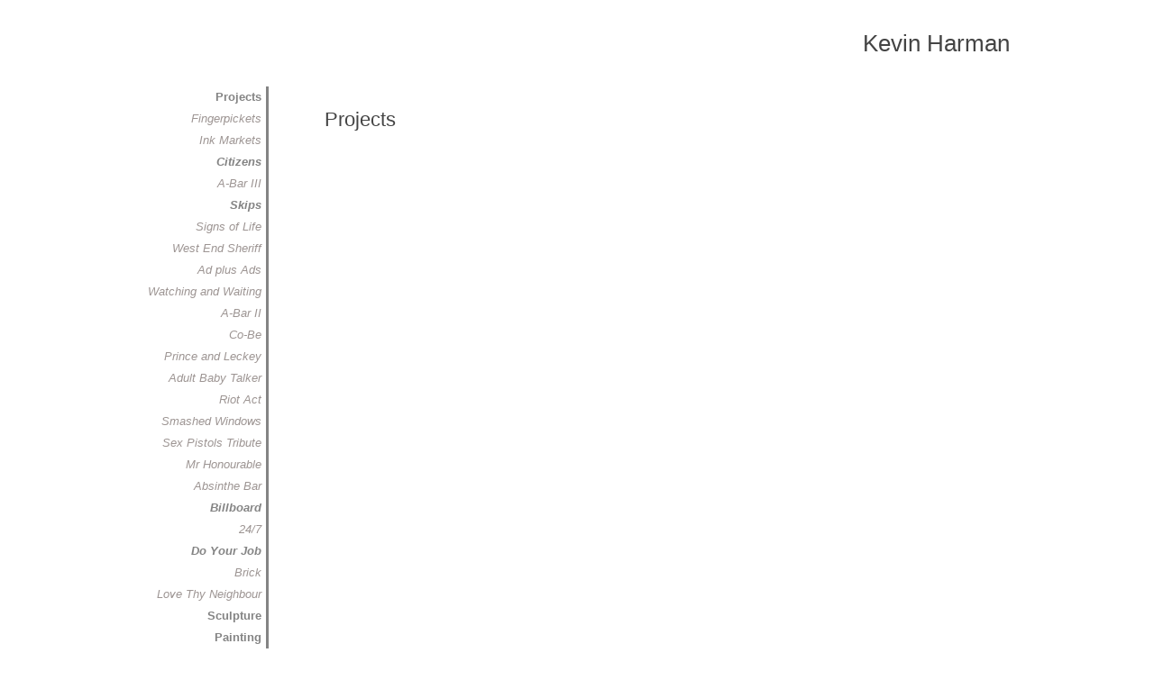

--- FILE ---
content_type: text/html; charset=UTF-8
request_url: https://www.kevinharman.co.uk/projects/
body_size: 9929
content:
<!DOCTYPE html>
<!--[if IE 7]>
<html class="ie ie7" lang="en-US">
<![endif]-->
<!--[if IE 8]>
<html class="ie ie8" lang="en-US">
<![endif]-->
<!--[if !(IE 7) & !(IE 8)]><!-->
<html lang="en-US">
<!--<![endif]-->
<head>
<meta charset="UTF-8" />
<meta name="viewport" content="width=device-width" />
<title>Projects | Kevin Harman</title>
<link rel="profile" href="http://gmpg.org/xfn/11" />
<link rel="pingback" href="https://www.kevinharman.co.uk/xmlrpc.php">
<!--[if lt IE 9]>
<script src="https://www.kevinharman.co.uk/wp-content/themes/twentytwelve/js/html5.js?ver=3.7.0" type="text/javascript"></script>
<![endif]-->
<meta name='robots' content='max-image-preview:large' />
<link rel='dns-prefetch' href='//www.kevinharman.co.uk' />
<link rel='dns-prefetch' href='//ssl.p.jwpcdn.com' />
<link rel='dns-prefetch' href='//fonts.googleapis.com' />
<link rel='dns-prefetch' href='//s.w.org' />
<link href='https://fonts.gstatic.com' crossorigin rel='preconnect' />
<link rel="alternate" type="application/rss+xml" title="Kevin Harman &raquo; Feed" href="https://www.kevinharman.co.uk/feed/" />
<link rel="alternate" type="application/rss+xml" title="Kevin Harman &raquo; Comments Feed" href="https://www.kevinharman.co.uk/comments/feed/" />
		<script type="text/javascript">
			window._wpemojiSettings = {"baseUrl":"https:\/\/s.w.org\/images\/core\/emoji\/13.1.0\/72x72\/","ext":".png","svgUrl":"https:\/\/s.w.org\/images\/core\/emoji\/13.1.0\/svg\/","svgExt":".svg","source":{"concatemoji":"https:\/\/www.kevinharman.co.uk\/wp-includes\/js\/wp-emoji-release.min.js?ver=5.8.12"}};
			!function(e,a,t){var n,r,o,i=a.createElement("canvas"),p=i.getContext&&i.getContext("2d");function s(e,t){var a=String.fromCharCode;p.clearRect(0,0,i.width,i.height),p.fillText(a.apply(this,e),0,0);e=i.toDataURL();return p.clearRect(0,0,i.width,i.height),p.fillText(a.apply(this,t),0,0),e===i.toDataURL()}function c(e){var t=a.createElement("script");t.src=e,t.defer=t.type="text/javascript",a.getElementsByTagName("head")[0].appendChild(t)}for(o=Array("flag","emoji"),t.supports={everything:!0,everythingExceptFlag:!0},r=0;r<o.length;r++)t.supports[o[r]]=function(e){if(!p||!p.fillText)return!1;switch(p.textBaseline="top",p.font="600 32px Arial",e){case"flag":return s([127987,65039,8205,9895,65039],[127987,65039,8203,9895,65039])?!1:!s([55356,56826,55356,56819],[55356,56826,8203,55356,56819])&&!s([55356,57332,56128,56423,56128,56418,56128,56421,56128,56430,56128,56423,56128,56447],[55356,57332,8203,56128,56423,8203,56128,56418,8203,56128,56421,8203,56128,56430,8203,56128,56423,8203,56128,56447]);case"emoji":return!s([10084,65039,8205,55357,56613],[10084,65039,8203,55357,56613])}return!1}(o[r]),t.supports.everything=t.supports.everything&&t.supports[o[r]],"flag"!==o[r]&&(t.supports.everythingExceptFlag=t.supports.everythingExceptFlag&&t.supports[o[r]]);t.supports.everythingExceptFlag=t.supports.everythingExceptFlag&&!t.supports.flag,t.DOMReady=!1,t.readyCallback=function(){t.DOMReady=!0},t.supports.everything||(n=function(){t.readyCallback()},a.addEventListener?(a.addEventListener("DOMContentLoaded",n,!1),e.addEventListener("load",n,!1)):(e.attachEvent("onload",n),a.attachEvent("onreadystatechange",function(){"complete"===a.readyState&&t.readyCallback()})),(n=t.source||{}).concatemoji?c(n.concatemoji):n.wpemoji&&n.twemoji&&(c(n.twemoji),c(n.wpemoji)))}(window,document,window._wpemojiSettings);
		</script>
		<style type="text/css">
img.wp-smiley,
img.emoji {
	display: inline !important;
	border: none !important;
	box-shadow: none !important;
	height: 1em !important;
	width: 1em !important;
	margin: 0 .07em !important;
	vertical-align: -0.1em !important;
	background: none !important;
	padding: 0 !important;
}
</style>
	<link rel='stylesheet' id='flick-css'  href='https://www.kevinharman.co.uk/wp-content/plugins/mailchimp//css/flick/flick.css?ver=5.8.12' type='text/css' media='all' />
<link rel='stylesheet' id='mailchimpSF_main_css-css'  href='https://www.kevinharman.co.uk/?mcsf_action=main_css&#038;ver=5.8.12' type='text/css' media='all' />
<!--[if IE]>
<link rel='stylesheet' id='mailchimpSF_ie_css-css'  href='https://www.kevinharman.co.uk/wp-content/plugins/mailchimp/css/ie.css?ver=5.8.12' type='text/css' media='all' />
<![endif]-->
<link rel='stylesheet' id='wp-block-library-css'  href='https://www.kevinharman.co.uk/wp-includes/css/dist/block-library/style.min.css?ver=5.8.12' type='text/css' media='all' />
<style id='wp-block-library-theme-inline-css' type='text/css'>
#start-resizable-editor-section{display:none}.wp-block-audio figcaption{color:#555;font-size:13px;text-align:center}.is-dark-theme .wp-block-audio figcaption{color:hsla(0,0%,100%,.65)}.wp-block-code{font-family:Menlo,Consolas,monaco,monospace;color:#1e1e1e;padding:.8em 1em;border:1px solid #ddd;border-radius:4px}.wp-block-embed figcaption{color:#555;font-size:13px;text-align:center}.is-dark-theme .wp-block-embed figcaption{color:hsla(0,0%,100%,.65)}.blocks-gallery-caption{color:#555;font-size:13px;text-align:center}.is-dark-theme .blocks-gallery-caption{color:hsla(0,0%,100%,.65)}.wp-block-image figcaption{color:#555;font-size:13px;text-align:center}.is-dark-theme .wp-block-image figcaption{color:hsla(0,0%,100%,.65)}.wp-block-pullquote{border-top:4px solid;border-bottom:4px solid;margin-bottom:1.75em;color:currentColor}.wp-block-pullquote__citation,.wp-block-pullquote cite,.wp-block-pullquote footer{color:currentColor;text-transform:uppercase;font-size:.8125em;font-style:normal}.wp-block-quote{border-left:.25em solid;margin:0 0 1.75em;padding-left:1em}.wp-block-quote cite,.wp-block-quote footer{color:currentColor;font-size:.8125em;position:relative;font-style:normal}.wp-block-quote.has-text-align-right{border-left:none;border-right:.25em solid;padding-left:0;padding-right:1em}.wp-block-quote.has-text-align-center{border:none;padding-left:0}.wp-block-quote.is-large,.wp-block-quote.is-style-large{border:none}.wp-block-search .wp-block-search__label{font-weight:700}.wp-block-group.has-background{padding:1.25em 2.375em;margin-top:0;margin-bottom:0}.wp-block-separator{border:none;border-bottom:2px solid;margin-left:auto;margin-right:auto;opacity:.4}.wp-block-separator:not(.is-style-wide):not(.is-style-dots){width:100px}.wp-block-separator.has-background:not(.is-style-dots){border-bottom:none;height:1px}.wp-block-separator.has-background:not(.is-style-wide):not(.is-style-dots){height:2px}.wp-block-table thead{border-bottom:3px solid}.wp-block-table tfoot{border-top:3px solid}.wp-block-table td,.wp-block-table th{padding:.5em;border:1px solid;word-break:normal}.wp-block-table figcaption{color:#555;font-size:13px;text-align:center}.is-dark-theme .wp-block-table figcaption{color:hsla(0,0%,100%,.65)}.wp-block-video figcaption{color:#555;font-size:13px;text-align:center}.is-dark-theme .wp-block-video figcaption{color:hsla(0,0%,100%,.65)}.wp-block-template-part.has-background{padding:1.25em 2.375em;margin-top:0;margin-bottom:0}#end-resizable-editor-section{display:none}
</style>
<link rel='stylesheet' id='cntctfrm_form_style-css'  href='https://www.kevinharman.co.uk/wp-content/plugins/contact-form-plugin/css/form_style.css?ver=4.2.4' type='text/css' media='all' />
<link rel='stylesheet' id='twentytwelve-fonts-css'  href='https://fonts.googleapis.com/css?family=Open+Sans%3A400italic%2C700italic%2C400%2C700&#038;subset=latin%2Clatin-ext&#038;display=fallback' type='text/css' media='all' />
<link rel='stylesheet' id='twentytwelve-style-css'  href='https://www.kevinharman.co.uk/wp-content/themes/childoftwentytwelve/style.css?ver=20190507' type='text/css' media='all' />
<link rel='stylesheet' id='twentytwelve-block-style-css'  href='https://www.kevinharman.co.uk/wp-content/themes/twentytwelve/css/blocks.css?ver=20190406' type='text/css' media='all' />
<!--[if lt IE 9]>
<link rel='stylesheet' id='twentytwelve-ie-css'  href='https://www.kevinharman.co.uk/wp-content/themes/twentytwelve/css/ie.css?ver=20150214' type='text/css' media='all' />
<![endif]-->
<script type='text/javascript' src='https://www.kevinharman.co.uk/wp-includes/js/jquery/jquery.min.js?ver=3.6.0' id='jquery-core-js'></script>
<script type='text/javascript' src='https://www.kevinharman.co.uk/wp-includes/js/jquery/jquery-migrate.min.js?ver=3.3.2' id='jquery-migrate-js'></script>
<script type='text/javascript' src='https://www.kevinharman.co.uk/wp-content/plugins/jquery-vertical-accordion-menu/js/jquery.hoverIntent.minified.js?ver=5.8.12' id='jqueryhoverintent-js'></script>
<script type='text/javascript' src='https://www.kevinharman.co.uk/wp-content/plugins/jquery-vertical-accordion-menu/js/jquery.cookie.js?ver=5.8.12' id='jquerycookie-js'></script>
<script type='text/javascript' src='https://www.kevinharman.co.uk/wp-content/plugins/jquery-vertical-accordion-menu/js/jquery.dcjqaccordion.2.9.js?ver=5.8.12' id='dcjqaccordion-js'></script>
<script type='text/javascript' src='https://www.kevinharman.co.uk/wp-content/plugins/mailchimp//js/scrollTo.js?ver=1.5.7' id='jquery_scrollto-js'></script>
<script type='text/javascript' src='https://www.kevinharman.co.uk/wp-includes/js/jquery/jquery.form.min.js?ver=4.3.0' id='jquery-form-js'></script>
<script type='text/javascript' id='mailchimpSF_main_js-js-extra'>
/* <![CDATA[ */
var mailchimpSF = {"ajax_url":"https:\/\/www.kevinharman.co.uk\/"};
/* ]]> */
</script>
<script type='text/javascript' src='https://www.kevinharman.co.uk/wp-content/plugins/mailchimp//js/mailchimp.js?ver=1.5.7' id='mailchimpSF_main_js-js'></script>
<script type='text/javascript' src='https://www.kevinharman.co.uk/wp-includes/js/jquery/ui/core.min.js?ver=1.12.1' id='jquery-ui-core-js'></script>
<script type='text/javascript' src='https://www.kevinharman.co.uk/wp-content/plugins/mailchimp//js/datepicker.js?ver=5.8.12' id='datepicker-js'></script>
<script type='text/javascript' src='https://ssl.p.jwpcdn.com/6/2/jwplayer.js?ver=5.8.12' id='jwplayer-js'></script>
<link rel="https://api.w.org/" href="https://www.kevinharman.co.uk/wp-json/" /><link rel="alternate" type="application/json" href="https://www.kevinharman.co.uk/wp-json/wp/v2/pages/579" /><link rel="EditURI" type="application/rsd+xml" title="RSD" href="https://www.kevinharman.co.uk/xmlrpc.php?rsd" />
<link rel="wlwmanifest" type="application/wlwmanifest+xml" href="https://www.kevinharman.co.uk/wp-includes/wlwmanifest.xml" /> 
<meta name="generator" content="WordPress 5.8.12" />
<link rel="canonical" href="https://www.kevinharman.co.uk/projects/" />
<link rel='shortlink' href='https://www.kevinharman.co.uk/?p=579' />
<link rel="alternate" type="application/json+oembed" href="https://www.kevinharman.co.uk/wp-json/oembed/1.0/embed?url=https%3A%2F%2Fwww.kevinharman.co.uk%2Fprojects%2F" />
<link rel="alternate" type="text/xml+oembed" href="https://www.kevinharman.co.uk/wp-json/oembed/1.0/embed?url=https%3A%2F%2Fwww.kevinharman.co.uk%2Fprojects%2F&#038;format=xml" />

            <script type="text/javascript">
            if (typeof(jwp6AddLoadEvent) == 'undefined') {
                function jwp6AddLoadEvent(func) {
                    var oldonload = window.onload;
                    if (typeof window.onload != 'function') {
                        window.onload = func;
                    } else {
                        window.onload = function() {
                            if (oldonload) {
                                oldonload();
                            }
                            func();
                        }
                    }
                }
            }
            </script>

            <script type="text/javascript">
        jQuery(function($) {
            $('.date-pick').each(function() {
                var format = $(this).data('format') || 'mm/dd/yyyy';
                format = format.replace(/yyyy/i, 'yy');
                $(this).datepicker({
                    autoFocusNextInput: true,
                    constrainInput: false,
                    changeMonth: true,
                    changeYear: true,
                    beforeShow: function(input, inst) { $('#ui-datepicker-div').addClass('show'); },
                    dateFormat: format.toLowerCase(),
                });
            });
            d = new Date();
            $('.birthdate-pick').each(function() {
                var format = $(this).data('format') || 'mm/dd';
                format = format.replace(/yyyy/i, 'yy');
                $(this).datepicker({
                    autoFocusNextInput: true,
                    constrainInput: false,
                    changeMonth: true,
                    changeYear: false,
                    minDate: new Date(d.getFullYear(), 1-1, 1),
                    maxDate: new Date(d.getFullYear(), 12-1, 31),
                    beforeShow: function(input, inst) { $('#ui-datepicker-div').removeClass('show'); },
                    dateFormat: format.toLowerCase(),
                });

            });

        });
    </script>

	<link rel="stylesheet" href="https://www.kevinharman.co.uk/wp-content/plugins/jquery-vertical-accordion-menu/skin.php?widget_id=2&amp;skin=clean" type="text/css" media="screen"  />	<style type="text/css" id="twentytwelve-header-css">
			.site-header h1 a,
		.site-header h2 {
			color: #444;
		}
		</style>
	<style type="text/css" id="custom-background-css">
body.custom-background { background-color: #ffffff; }
</style>
	</head>

<body class="page-template-default page page-id-579 page-parent custom-background wp-embed-responsive custom-background-white custom-font-enabled single-author">
<div id="page" class="hfeed site">
	<header id="masthead" class="site-header" role="banner">
		<hgroup>
			<h1 class="site-title"><a href="https://www.kevinharman.co.uk/" title="Kevin Harman" rel="home">Kevin Harman</a></h1>
			<h2 class="site-description"></h2>
		</hgroup>

		<nav id="site-navigation" class="main-navigation" role="navigation">
			<button class="menu-toggle">Menu</button>
			<a class="assistive-text" href="#content" title="Skip to content">Skip to content</a>
			<div class="menu-artwork-container"><ul id="menu-artwork" class="nav-menu"><li id="menu-item-581" class="menu-item menu-item-type-post_type menu-item-object-page current-menu-item page_item page-item-579 current_page_item menu-item-has-children menu-item-581"><a href="https://www.kevinharman.co.uk/projects/" aria-current="page">Projects</a>
<ul class="sub-menu">
	<li id="menu-item-2903" class="menu-item menu-item-type-post_type menu-item-object-page menu-item-2903"><a href="https://www.kevinharman.co.uk/fingerpickets/">Fingerpickets</a></li>
	<li id="menu-item-3067" class="menu-item menu-item-type-post_type menu-item-object-page menu-item-3067"><a href="https://www.kevinharman.co.uk/projects/ink-market/">Ink Markets</a></li>
	<li id="menu-item-2877" class="menu-item menu-item-type-post_type menu-item-object-page menu-item-has-children menu-item-2877"><a href="https://www.kevinharman.co.uk/projects/citizens/">Citizens</a>
	<ul class="sub-menu">
		<li id="menu-item-2882" class="menu-item menu-item-type-post_type menu-item-object-page menu-item-2882"><a href="https://www.kevinharman.co.uk/riot-act/">Riot Act –</a></li>
	</ul>
</li>
	<li id="menu-item-2541" class="menu-item menu-item-type-post_type menu-item-object-page menu-item-2541"><a href="https://www.kevinharman.co.uk/projects/a-bar-iii/">A-Bar III</a></li>
	<li id="menu-item-2406" class="menu-item menu-item-type-post_type menu-item-object-page menu-item-has-children menu-item-2406"><a href="https://www.kevinharman.co.uk/projects/skips/">Skips</a>
	<ul class="sub-menu">
		<li id="menu-item-2839" class="menu-item menu-item-type-post_type menu-item-object-page menu-item-2839"><a href="https://www.kevinharman.co.uk/projects/skip-17/">Skip 17 &#8211;</a></li>
		<li id="menu-item-1433" class="menu-item menu-item-type-post_type menu-item-object-page menu-item-1433"><a href="https://www.kevinharman.co.uk/projects/skip-16/">Skip 16 &#8211;</a></li>
		<li id="menu-item-1398" class="menu-item menu-item-type-post_type menu-item-object-page menu-item-1398"><a href="https://www.kevinharman.co.uk/projects/skip-15/">Skip 15 &#8211;</a></li>
		<li id="menu-item-2769" class="menu-item menu-item-type-post_type menu-item-object-page menu-item-2769"><a href="https://www.kevinharman.co.uk/projects/skip-14/">Skip 14 &#8211;</a></li>
		<li id="menu-item-678" class="menu-item menu-item-type-post_type menu-item-object-page menu-item-678"><a href="https://www.kevinharman.co.uk/projects/skip-13/">Skip 13 &#8211;</a></li>
		<li id="menu-item-192" class="menu-item menu-item-type-post_type menu-item-object-page menu-item-192"><a href="https://www.kevinharman.co.uk/projects/skip-12/">Skip 12 &#8211;</a></li>
		<li id="menu-item-376" class="menu-item menu-item-type-post_type menu-item-object-page menu-item-376"><a href="https://www.kevinharman.co.uk/projects/skip-11/">Skip 11 &#8211;</a></li>
		<li id="menu-item-375" class="menu-item menu-item-type-post_type menu-item-object-page menu-item-375"><a href="https://www.kevinharman.co.uk/projects/skip-10/">Skip 10 &#8211;</a></li>
		<li id="menu-item-382" class="menu-item menu-item-type-post_type menu-item-object-page menu-item-382"><a href="https://www.kevinharman.co.uk/projects/skip-9/">Skip 9 &#8211;</a></li>
		<li id="menu-item-381" class="menu-item menu-item-type-post_type menu-item-object-page menu-item-381"><a href="https://www.kevinharman.co.uk/projects/skip-8/">Skip 8 &#8211;</a></li>
		<li id="menu-item-380" class="menu-item menu-item-type-post_type menu-item-object-page menu-item-380"><a href="https://www.kevinharman.co.uk/projects/skip-7/">Skip 7 &#8211;</a></li>
		<li id="menu-item-379" class="menu-item menu-item-type-post_type menu-item-object-page menu-item-379"><a href="https://www.kevinharman.co.uk/projects/skip-5/">Skip 5 &#8211;</a></li>
		<li id="menu-item-378" class="menu-item menu-item-type-post_type menu-item-object-page menu-item-378"><a href="https://www.kevinharman.co.uk/projects/skip-3/">Skip 3 &#8211;</a></li>
		<li id="menu-item-377" class="menu-item menu-item-type-post_type menu-item-object-page menu-item-377"><a href="https://www.kevinharman.co.uk/projects/skip-2/">Skip 2 &#8211;</a></li>
	</ul>
</li>
	<li id="menu-item-1501" class="menu-item menu-item-type-post_type menu-item-object-page menu-item-1501"><a href="https://www.kevinharman.co.uk/projects/signs-of-life/">Signs of Life</a></li>
	<li id="menu-item-2755" class="menu-item menu-item-type-post_type menu-item-object-page menu-item-2755"><a href="https://www.kevinharman.co.uk/projects/west-end-sheriff-2/">West End Sheriff</a></li>
	<li id="menu-item-1982" class="menu-item menu-item-type-post_type menu-item-object-page menu-item-1982"><a href="https://www.kevinharman.co.uk/projects/west-end-sheriff/">Ad plus Ads</a></li>
	<li id="menu-item-1528" class="menu-item menu-item-type-post_type menu-item-object-page menu-item-1528"><a href="https://www.kevinharman.co.uk/projects/tent/">Watching and Waiting</a></li>
	<li id="menu-item-1547" class="menu-item menu-item-type-post_type menu-item-object-page menu-item-1547"><a href="https://www.kevinharman.co.uk/projects/a-bar-ii/">A-Bar II</a></li>
	<li id="menu-item-1517" class="menu-item menu-item-type-post_type menu-item-object-page menu-item-1517"><a href="https://www.kevinharman.co.uk/projects/confession-booth-co-be/">Co-Be</a></li>
	<li id="menu-item-1408" class="menu-item menu-item-type-post_type menu-item-object-page menu-item-1408"><a href="https://www.kevinharman.co.uk/projects/richard-prince-and-mark-leckey-in-conversation/">Prince and Leckey</a></li>
	<li id="menu-item-1573" class="menu-item menu-item-type-post_type menu-item-object-page menu-item-1573"><a href="https://www.kevinharman.co.uk/projects/adult-baby-talker/">Adult Baby Talker</a></li>
	<li id="menu-item-1560" class="menu-item menu-item-type-post_type menu-item-object-page menu-item-1560"><a href="https://www.kevinharman.co.uk/projects/riot-act/">Riot Act</a></li>
	<li id="menu-item-1915" class="menu-item menu-item-type-post_type menu-item-object-page menu-item-1915"><a href="https://www.kevinharman.co.uk/projects/smashed-windows/">Smashed Windows</a></li>
	<li id="menu-item-1662" class="menu-item menu-item-type-post_type menu-item-object-page menu-item-1662"><a href="https://www.kevinharman.co.uk/projects/sex-pistols-tribute-band/">Sex Pistols Tribute</a></li>
	<li id="menu-item-1502" class="menu-item menu-item-type-post_type menu-item-object-page menu-item-1502"><a href="https://www.kevinharman.co.uk/projects/mr-honourable/">Mr Honourable</a></li>
	<li id="menu-item-1038" class="menu-item menu-item-type-post_type menu-item-object-page menu-item-1038"><a href="https://www.kevinharman.co.uk/projects/absinthe-bar/">Absinthe Bar</a></li>
	<li id="menu-item-1216" class="menu-item menu-item-type-post_type menu-item-object-page menu-item-has-children menu-item-1216"><a href="https://www.kevinharman.co.uk/projects/billboard/">Billboard</a>
	<ul class="sub-menu">
		<li id="menu-item-2261" class="menu-item menu-item-type-post_type menu-item-object-page menu-item-2261"><a href="https://www.kevinharman.co.uk/sculpture-2/">Bucket &#8211;</a></li>
		<li id="menu-item-2241" class="menu-item menu-item-type-post_type menu-item-object-page menu-item-2241"><a href="https://www.kevinharman.co.uk/projects/billboard/sydney-harbour/">Sydney Harbour &#8211;</a></li>
		<li id="menu-item-2252" class="menu-item menu-item-type-post_type menu-item-object-page menu-item-2252"><a href="https://www.kevinharman.co.uk/pale-blue-dot/">Pale Blue Dot &#8211;</a></li>
		<li id="menu-item-2245" class="menu-item menu-item-type-post_type menu-item-object-page menu-item-2245"><a href="https://www.kevinharman.co.uk/projects/billboard/billboard-for-whec/">Billboard for WHEC &#8211;</a></li>
	</ul>
</li>
	<li id="menu-item-739" class="menu-item menu-item-type-post_type menu-item-object-page menu-item-739"><a href="https://www.kevinharman.co.uk/projects/247-2/">24/7</a></li>
	<li id="menu-item-2419" class="menu-item menu-item-type-post_type menu-item-object-page menu-item-has-children menu-item-2419"><a href="https://www.kevinharman.co.uk/projects/do-your-job/">Do Your Job</a>
	<ul class="sub-menu">
		<li id="menu-item-182" class="menu-item menu-item-type-post_type menu-item-object-page menu-item-182"><a href="https://www.kevinharman.co.uk/sculpture/worst-engraver/">Worst Engraver &#8211;</a></li>
		<li id="menu-item-667" class="menu-item menu-item-type-post_type menu-item-object-page menu-item-667"><a href="https://www.kevinharman.co.uk/print/letters-to-framers/">Letters to Framers &#8211;</a></li>
		<li id="menu-item-368" class="menu-item menu-item-type-post_type menu-item-object-page menu-item-368"><a href="https://www.kevinharman.co.uk/sculpture/frame-receipt/">Frame Receipt &#8211;</a></li>
	</ul>
</li>
	<li id="menu-item-940" class="menu-item menu-item-type-post_type menu-item-object-page menu-item-940"><a href="https://www.kevinharman.co.uk/projects/brick-2/">Brick</a></li>
	<li id="menu-item-79" class="menu-item menu-item-type-post_type menu-item-object-page menu-item-79"><a href="https://www.kevinharman.co.uk/projects/love-thy-neighbour/">Love Thy Neighbour</a></li>
</ul>
</li>
<li id="menu-item-80" class="menu-item menu-item-type-custom menu-item-object-custom menu-item-has-children menu-item-80"><a title="bold">Sculpture</a>
<ul class="sub-menu">
	<li id="menu-item-1594" class="menu-item menu-item-type-post_type menu-item-object-page menu-item-1594"><a href="https://www.kevinharman.co.uk/sculpture/hope-less/">Hope-Less</a></li>
	<li id="menu-item-1707" class="menu-item menu-item-type-post_type menu-item-object-page menu-item-1707"><a href="https://www.kevinharman.co.uk/projects/the-end-ii/">The End II</a></li>
	<li id="menu-item-1053" class="menu-item menu-item-type-post_type menu-item-object-page menu-item-1053"><a href="https://www.kevinharman.co.uk/sculpture/here-there/">here there</a></li>
	<li id="menu-item-608" class="menu-item menu-item-type-post_type menu-item-object-page menu-item-608"><a href="https://www.kevinharman.co.uk/sculpture/forever/">Forever</a></li>
	<li id="menu-item-571" class="menu-item menu-item-type-post_type menu-item-object-page menu-item-571"><a href="https://www.kevinharman.co.uk/sculpture/and/">+ and –</a></li>
	<li id="menu-item-690" class="menu-item menu-item-type-post_type menu-item-object-page menu-item-690"><a href="https://www.kevinharman.co.uk/sculpture/tumbleweed/">Tumbleweed</a></li>
	<li id="menu-item-949" class="menu-item menu-item-type-post_type menu-item-object-page menu-item-949"><a href="https://www.kevinharman.co.uk/sculpture/padlock/">Padlock</a></li>
	<li id="menu-item-200" class="menu-item menu-item-type-post_type menu-item-object-page menu-item-200"><a href="https://www.kevinharman.co.uk/sculpture/fake-rubber-bullet/">Fake Rubber Bullet</a></li>
	<li id="menu-item-78" class="menu-item menu-item-type-post_type menu-item-object-page menu-item-78"><a href="https://www.kevinharman.co.uk/sculpture/everywhere/">Everything</a></li>
	<li id="menu-item-165" class="menu-item menu-item-type-post_type menu-item-object-page menu-item-165"><a href="https://www.kevinharman.co.uk/sculpture/the-end/">The End</a></li>
	<li id="menu-item-369" class="menu-item menu-item-type-post_type menu-item-object-page menu-item-369"><a href="https://www.kevinharman.co.uk/sculpture/grass-hopper/">Grass Hopper</a></li>
	<li id="menu-item-370" class="menu-item menu-item-type-post_type menu-item-object-page menu-item-370"><a href="https://www.kevinharman.co.uk/sculpture/hotel-room/">Hotel Room</a></li>
	<li id="menu-item-367" class="menu-item menu-item-type-post_type menu-item-object-page menu-item-367"><a href="https://www.kevinharman.co.uk/sculpture/dont-think-about-it/">Don’t Think About It</a></li>
	<li id="menu-item-373" class="menu-item menu-item-type-post_type menu-item-object-page menu-item-373"><a href="https://www.kevinharman.co.uk/sculpture/sarcophagus/">Sarcophagus</a></li>
	<li id="menu-item-840" class="menu-item menu-item-type-post_type menu-item-object-page menu-item-840"><a href="https://www.kevinharman.co.uk/sculpture/you-were-never-here-2/">You Were Never Here</a></li>
	<li id="menu-item-859" class="menu-item menu-item-type-post_type menu-item-object-page menu-item-859"><a href="https://www.kevinharman.co.uk/sculpture/history/">History</a></li>
	<li id="menu-item-818" class="menu-item menu-item-type-post_type menu-item-object-page menu-item-818"><a href="https://www.kevinharman.co.uk/sculpture/the-thinker/">The Thinker</a></li>
	<li id="menu-item-374" class="menu-item menu-item-type-post_type menu-item-object-page menu-item-374"><a href="https://www.kevinharman.co.uk/sculpture/shit-bird/">Shit Bird</a></li>
	<li id="menu-item-365" class="menu-item menu-item-type-post_type menu-item-object-page menu-item-365"><a href="https://www.kevinharman.co.uk/sculpture/big-bang-two/">Big Bang Two</a></li>
	<li id="menu-item-372" class="menu-item menu-item-type-post_type menu-item-object-page menu-item-372"><a href="https://www.kevinharman.co.uk/sculpture/regurgitate-again/">Regurgitate Again</a></li>
	<li id="menu-item-383" class="menu-item menu-item-type-post_type menu-item-object-page menu-item-383"><a href="https://www.kevinharman.co.uk/sculpture/smoking-the-fish/">Smoking The Fish</a></li>
	<li id="menu-item-371" class="menu-item menu-item-type-post_type menu-item-object-page menu-item-371"><a href="https://www.kevinharman.co.uk/sculpture/knifes-in-bucket/">Knifes In Bucket</a></li>
</ul>
</li>
<li id="menu-item-81" class="menu-item menu-item-type-custom menu-item-object-custom menu-item-has-children menu-item-81"><a>Painting</a>
<ul class="sub-menu">
	<li id="menu-item-2418" class="menu-item menu-item-type-post_type menu-item-object-page menu-item-has-children menu-item-2418"><a href="https://www.kevinharman.co.uk/painting/glassworks/">Glassworks</a>
	<ul class="sub-menu">
		<li id="menu-item-2800" class="menu-item menu-item-type-post_type menu-item-object-page menu-item-2800"><a href="https://www.kevinharman.co.uk/painting/glassworks/glassworks-2020/">2020 &#8211;</a></li>
		<li id="menu-item-2566" class="menu-item menu-item-type-post_type menu-item-object-page menu-item-2566"><a href="https://www.kevinharman.co.uk/painting/glassworks/glassworks-2019/">2019 &#8211;</a></li>
		<li id="menu-item-1470" class="menu-item menu-item-type-post_type menu-item-object-page menu-item-1470"><a href="https://www.kevinharman.co.uk/painting/glassworks-2018/">2018 &#8211;</a></li>
		<li id="menu-item-1451" class="menu-item menu-item-type-post_type menu-item-object-page menu-item-1451"><a href="https://www.kevinharman.co.uk/painting/glassworks-2017/">2017 &#8211;</a></li>
		<li id="menu-item-1275" class="menu-item menu-item-type-post_type menu-item-object-page menu-item-1275"><a href="https://www.kevinharman.co.uk/painting/glassworks-2016/">2016 &#8211;</a></li>
		<li id="menu-item-1288" class="menu-item menu-item-type-post_type menu-item-object-page menu-item-1288"><a href="https://www.kevinharman.co.uk/painting/glassworks-2015/">2015 &#8211;</a></li>
		<li id="menu-item-2136" class="menu-item menu-item-type-post_type menu-item-object-page menu-item-2136"><a href="https://www.kevinharman.co.uk/painting/glassworks-2014/">2014 &#8211;</a></li>
	</ul>
</li>
	<li id="menu-item-597" class="menu-item menu-item-type-post_type menu-item-object-page menu-item-597"><a href="https://www.kevinharman.co.uk/painting/brushstrokes/">Brushstrokes</a></li>
	<li id="menu-item-1650" class="menu-item menu-item-type-post_type menu-item-object-page menu-item-1650"><a href="https://www.kevinharman.co.uk/painting/oor-wullie/">Oor Wullie</a></li>
	<li id="menu-item-588" class="menu-item menu-item-type-post_type menu-item-object-page menu-item-588"><a href="https://www.kevinharman.co.uk/painting/before-i-begin/">Before I Begin 2</a></li>
	<li id="menu-item-325" class="menu-item menu-item-type-post_type menu-item-object-page menu-item-325"><a href="https://www.kevinharman.co.uk/painting/chocking-on-potential/">Before I Begin 1</a></li>
	<li id="menu-item-2417" class="menu-item menu-item-type-post_type menu-item-object-page menu-item-has-children menu-item-2417"><a href="https://www.kevinharman.co.uk/painting/opticians/">Opticians</a>
	<ul class="sub-menu">
		<li id="menu-item-317" class="menu-item menu-item-type-post_type menu-item-object-page menu-item-317"><a href="https://www.kevinharman.co.uk/painting/optician-4/">Optician 4 &#8211;</a></li>
		<li id="menu-item-76" class="menu-item menu-item-type-post_type menu-item-object-page menu-item-76"><a href="https://www.kevinharman.co.uk/painting/optician-2/">Optician 2 &#8211;</a></li>
		<li id="menu-item-77" class="menu-item menu-item-type-post_type menu-item-object-page menu-item-77"><a href="https://www.kevinharman.co.uk/painting/optician-1/">Optician 1 &#8211;</a></li>
	</ul>
</li>
</ul>
</li>
<li id="menu-item-244" class="menu-item menu-item-type-post_type menu-item-object-page menu-item-has-children menu-item-244"><a href="https://www.kevinharman.co.uk/photography/">Photography</a>
<ul class="sub-menu">
	<li id="menu-item-1727" class="menu-item menu-item-type-post_type menu-item-object-page menu-item-1727"><a href="https://www.kevinharman.co.uk/photography/single-pixel-camera-mark-ii/">Single Pixel Camera (Mark II)</a></li>
	<li id="menu-item-869" class="menu-item menu-item-type-post_type menu-item-object-page menu-item-869"><a href="https://www.kevinharman.co.uk/photography/big-bang-two-limited-edition-print/">Big Bang Two</a></li>
	<li id="menu-item-1926" class="menu-item menu-item-type-post_type menu-item-object-page menu-item-1926"><a href="https://www.kevinharman.co.uk/photography/pigs-head-portrait/">Pigs head Portrait</a></li>
	<li id="menu-item-1696" class="menu-item menu-item-type-post_type menu-item-object-page menu-item-1696"><a href="https://www.kevinharman.co.uk/photography/fake-rubber-bullets/">Fake Rubber Bullets</a></li>
	<li id="menu-item-1131" class="menu-item menu-item-type-post_type menu-item-object-page menu-item-1131"><a href="https://www.kevinharman.co.uk/photography/single-pixel-portrait-studio/">Single Pixel Portrait Studio</a></li>
	<li id="menu-item-576" class="menu-item menu-item-type-post_type menu-item-object-page menu-item-576"><a href="https://www.kevinharman.co.uk/photography/1-pixel-portraits/">Single Pixel Portraits</a></li>
</ul>
</li>
<li id="menu-item-253" class="menu-item menu-item-type-post_type menu-item-object-page menu-item-has-children menu-item-253"><a href="https://www.kevinharman.co.uk/film/">Film</a>
<ul class="sub-menu">
	<li id="menu-item-3072" class="menu-item menu-item-type-post_type menu-item-object-page menu-item-has-children menu-item-3072"><a href="https://www.kevinharman.co.uk/ink-markets/">Ink Markets</a>
	<ul class="sub-menu">
		<li id="menu-item-3076" class="menu-item menu-item-type-post_type menu-item-object-page menu-item-3076"><a href="https://www.kevinharman.co.uk/ink-market-two/">Ink Market Two</a></li>
		<li id="menu-item-3073" class="menu-item menu-item-type-post_type menu-item-object-page menu-item-3073"><a href="https://www.kevinharman.co.uk/ink-market-three/">Ink Market Three</a></li>
		<li id="menu-item-3088" class="menu-item menu-item-type-post_type menu-item-object-page menu-item-3088"><a href="https://www.kevinharman.co.uk/ink-market-five/">Ink Market Five</a></li>
	</ul>
</li>
	<li id="menu-item-2024" class="menu-item menu-item-type-post_type menu-item-object-page menu-item-2024"><a href="https://www.kevinharman.co.uk/film/skip-16/">Skip 16</a></li>
	<li id="menu-item-3038" class="menu-item menu-item-type-post_type menu-item-object-page menu-item-3038"><a href="https://www.kevinharman.co.uk/film/leith-docks-show-2017/">Leith Docks Exhibition</a></li>
	<li id="menu-item-1677" class="menu-item menu-item-type-post_type menu-item-object-page menu-item-1677"><a href="https://www.kevinharman.co.uk/film/paint-drying/">Paint Drying</a></li>
	<li id="menu-item-1328" class="menu-item menu-item-type-post_type menu-item-object-page menu-item-1328"><a href="https://www.kevinharman.co.uk/film/skip-14/">Skip 14</a></li>
	<li id="menu-item-913" class="menu-item menu-item-type-post_type menu-item-object-page menu-item-913"><a href="https://www.kevinharman.co.uk/film/skip-11-2/">Skip 11</a></li>
	<li id="menu-item-1685" class="menu-item menu-item-type-post_type menu-item-object-page menu-item-1685"><a href="https://www.kevinharman.co.uk/film/slow-things-moving-in-slow-motion/">Slow things</a></li>
	<li id="menu-item-251" class="menu-item menu-item-type-post_type menu-item-object-page menu-item-251"><a href="https://www.kevinharman.co.uk/film/demolition/">Demolition</a></li>
</ul>
</li>
<li id="menu-item-2318" class="menu-item menu-item-type-post_type menu-item-object-page menu-item-has-children menu-item-2318"><a href="https://www.kevinharman.co.uk/collective/">Collectives</a>
<ul class="sub-menu">
	<li id="menu-item-2738" class="menu-item menu-item-type-post_type menu-item-object-page menu-item-2738"><a href="https://www.kevinharman.co.uk/collective/bad-idea/2733-2/">BAD IDEA</a></li>
	<li id="menu-item-1763" class="menu-item menu-item-type-post_type menu-item-object-page menu-item-has-children menu-item-1763"><a href="https://www.kevinharman.co.uk/collective/static-state/">Static State</a>
	<ul class="sub-menu">
		<li id="menu-item-1823" class="menu-item menu-item-type-post_type menu-item-object-page menu-item-1823"><a href="https://www.kevinharman.co.uk/collective/static-state/edinburgh/">Edinburgh</a></li>
	</ul>
</li>
</ul>
</li>
<li id="menu-item-2154" class="menu-item menu-item-type-post_type menu-item-object-page menu-item-has-children menu-item-2154"><a href="https://www.kevinharman.co.uk/ltd-ink-corporation/">Ltd Ink Corporation</a>
<ul class="sub-menu">
	<li id="menu-item-2153" class="menu-item menu-item-type-post_type menu-item-object-page menu-item-2153"><a href="https://www.kevinharman.co.uk/home/ltd-ink-corporation/website/">About</a></li>
</ul>
</li>
<li id="menu-item-299" class="menu-item menu-item-type-post_type menu-item-object-page menu-item-has-children menu-item-299"><a href="https://www.kevinharman.co.uk/curiosities/">Curiosities</a>
<ul class="sub-menu">
	<li id="menu-item-300" class="menu-item menu-item-type-post_type menu-item-object-page menu-item-300"><a href="https://www.kevinharman.co.uk/curiosities/drawings/">Drawings</a></li>
	<li id="menu-item-2626" class="menu-item menu-item-type-post_type menu-item-object-page menu-item-has-children menu-item-2626"><a href="https://www.kevinharman.co.uk/collage/">Collage</a>
	<ul class="sub-menu">
		<li id="menu-item-684" class="menu-item menu-item-type-post_type menu-item-object-page menu-item-684"><a href="https://www.kevinharman.co.uk/curiosities/to-be-frank/">To be Frank</a></li>
	</ul>
</li>
	<li id="menu-item-2637" class="menu-item menu-item-type-post_type menu-item-object-page menu-item-has-children menu-item-2637"><a href="https://www.kevinharman.co.uk/bits-and-pieces/">Bits &#038; Pieces</a>
	<ul class="sub-menu">
		<li id="menu-item-206" class="menu-item menu-item-type-post_type menu-item-object-page menu-item-206"><a href="https://www.kevinharman.co.uk/curiosities/limited-ink/">Limited Ink</a></li>
	</ul>
</li>
	<li id="menu-item-258" class="menu-item menu-item-type-post_type menu-item-object-page menu-item-has-children menu-item-258"><a href="https://www.kevinharman.co.uk/writing/">Writing</a>
	<ul class="sub-menu">
		<li id="menu-item-954" class="menu-item menu-item-type-post_type menu-item-object-page menu-item-954"><a href="https://www.kevinharman.co.uk/writing/bbc-radio-3-the-essay/">BBC Radio 3 ‘The Essay’</a></li>
		<li id="menu-item-260" class="menu-item menu-item-type-post_type menu-item-object-page menu-item-260"><a href="https://www.kevinharman.co.uk/writing/ouroboros/">Ouroboros</a></li>
	</ul>
</li>
</ul>
</li>
<li id="menu-item-305" class="menu-item menu-item-type-post_type menu-item-object-page menu-item-has-children menu-item-305"><a href="https://www.kevinharman.co.uk/about/">About</a>
<ul class="sub-menu">
	<li id="menu-item-307" class="menu-item menu-item-type-post_type menu-item-object-page menu-item-307"><a href="https://www.kevinharman.co.uk/about/statement/">Statement</a></li>
	<li id="menu-item-306" class="menu-item menu-item-type-post_type menu-item-object-page menu-item-306"><a href="https://www.kevinharman.co.uk/about/cv/">CV</a></li>
	<li id="menu-item-766" class="menu-item menu-item-type-post_type menu-item-object-page menu-item-766"><a href="https://www.kevinharman.co.uk/about/reviews/">Reviews</a></li>
	<li id="menu-item-2456" class="menu-item menu-item-type-custom menu-item-object-custom menu-item-2456"><a target="_blank" rel="noopener" href="https://www.instagram.com/kwharman/">Instagram</a></li>
</ul>
</li>
<li id="menu-item-385" class="menu-item menu-item-type-post_type menu-item-object-page menu-item-has-children menu-item-385"><a href="https://www.kevinharman.co.uk/contact/">Contact</a>
<ul class="sub-menu">
	<li id="menu-item-391" class="menu-item menu-item-type-post_type menu-item-object-page menu-item-391"><a href="https://www.kevinharman.co.uk/contact/form/">Contact Form</a></li>
	<li id="menu-item-390" class="menu-item menu-item-type-post_type menu-item-object-page menu-item-390"><a href="https://www.kevinharman.co.uk/contact/email/">Email Updates</a></li>
</ul>
</li>
</ul></div>		</nav><!-- #site-navigation -->

			</header><!-- #masthead -->

	<div id="main" class="wrapper">

	
			<div id="secondary" class="widget-area" role="complementary">
			<aside id="dc_jqaccordion_widget-2" class="widget "><h3 class="widget-title">Artwork</h3>		
		<div class="dcjq-accordion" id="dc_jqaccordion_widget-2-item">
		
			<ul id="menu-artwork-1" class="menu"><li class="menu-item menu-item-type-post_type menu-item-object-page current-menu-item page_item page-item-579 current_page_item menu-item-has-children menu-item-581"><a href="https://www.kevinharman.co.uk/projects/" aria-current="page">Projects</a>
<ul class="sub-menu">
	<li class="menu-item menu-item-type-post_type menu-item-object-page menu-item-2903"><a href="https://www.kevinharman.co.uk/fingerpickets/">Fingerpickets</a></li>
	<li class="menu-item menu-item-type-post_type menu-item-object-page menu-item-3067"><a href="https://www.kevinharman.co.uk/projects/ink-market/">Ink Markets</a></li>
	<li class="menu-item menu-item-type-post_type menu-item-object-page menu-item-has-children menu-item-2877"><a href="https://www.kevinharman.co.uk/projects/citizens/">Citizens</a>
	<ul class="sub-menu">
		<li class="menu-item menu-item-type-post_type menu-item-object-page menu-item-2882"><a href="https://www.kevinharman.co.uk/riot-act/">Riot Act –</a></li>
	</ul>
</li>
	<li class="menu-item menu-item-type-post_type menu-item-object-page menu-item-2541"><a href="https://www.kevinharman.co.uk/projects/a-bar-iii/">A-Bar III</a></li>
	<li class="menu-item menu-item-type-post_type menu-item-object-page menu-item-has-children menu-item-2406"><a href="https://www.kevinharman.co.uk/projects/skips/">Skips</a>
	<ul class="sub-menu">
		<li class="menu-item menu-item-type-post_type menu-item-object-page menu-item-2839"><a href="https://www.kevinharman.co.uk/projects/skip-17/">Skip 17 &#8211;</a></li>
		<li class="menu-item menu-item-type-post_type menu-item-object-page menu-item-1433"><a href="https://www.kevinharman.co.uk/projects/skip-16/">Skip 16 &#8211;</a></li>
		<li class="menu-item menu-item-type-post_type menu-item-object-page menu-item-1398"><a href="https://www.kevinharman.co.uk/projects/skip-15/">Skip 15 &#8211;</a></li>
		<li class="menu-item menu-item-type-post_type menu-item-object-page menu-item-2769"><a href="https://www.kevinharman.co.uk/projects/skip-14/">Skip 14 &#8211;</a></li>
		<li class="menu-item menu-item-type-post_type menu-item-object-page menu-item-678"><a href="https://www.kevinharman.co.uk/projects/skip-13/">Skip 13 &#8211;</a></li>
		<li class="menu-item menu-item-type-post_type menu-item-object-page menu-item-192"><a href="https://www.kevinharman.co.uk/projects/skip-12/">Skip 12 &#8211;</a></li>
		<li class="menu-item menu-item-type-post_type menu-item-object-page menu-item-376"><a href="https://www.kevinharman.co.uk/projects/skip-11/">Skip 11 &#8211;</a></li>
		<li class="menu-item menu-item-type-post_type menu-item-object-page menu-item-375"><a href="https://www.kevinharman.co.uk/projects/skip-10/">Skip 10 &#8211;</a></li>
		<li class="menu-item menu-item-type-post_type menu-item-object-page menu-item-382"><a href="https://www.kevinharman.co.uk/projects/skip-9/">Skip 9 &#8211;</a></li>
		<li class="menu-item menu-item-type-post_type menu-item-object-page menu-item-381"><a href="https://www.kevinharman.co.uk/projects/skip-8/">Skip 8 &#8211;</a></li>
		<li class="menu-item menu-item-type-post_type menu-item-object-page menu-item-380"><a href="https://www.kevinharman.co.uk/projects/skip-7/">Skip 7 &#8211;</a></li>
		<li class="menu-item menu-item-type-post_type menu-item-object-page menu-item-379"><a href="https://www.kevinharman.co.uk/projects/skip-5/">Skip 5 &#8211;</a></li>
		<li class="menu-item menu-item-type-post_type menu-item-object-page menu-item-378"><a href="https://www.kevinharman.co.uk/projects/skip-3/">Skip 3 &#8211;</a></li>
		<li class="menu-item menu-item-type-post_type menu-item-object-page menu-item-377"><a href="https://www.kevinharman.co.uk/projects/skip-2/">Skip 2 &#8211;</a></li>
	</ul>
</li>
	<li class="menu-item menu-item-type-post_type menu-item-object-page menu-item-1501"><a href="https://www.kevinharman.co.uk/projects/signs-of-life/">Signs of Life</a></li>
	<li class="menu-item menu-item-type-post_type menu-item-object-page menu-item-2755"><a href="https://www.kevinharman.co.uk/projects/west-end-sheriff-2/">West End Sheriff</a></li>
	<li class="menu-item menu-item-type-post_type menu-item-object-page menu-item-1982"><a href="https://www.kevinharman.co.uk/projects/west-end-sheriff/">Ad plus Ads</a></li>
	<li class="menu-item menu-item-type-post_type menu-item-object-page menu-item-1528"><a href="https://www.kevinharman.co.uk/projects/tent/">Watching and Waiting</a></li>
	<li class="menu-item menu-item-type-post_type menu-item-object-page menu-item-1547"><a href="https://www.kevinharman.co.uk/projects/a-bar-ii/">A-Bar II</a></li>
	<li class="menu-item menu-item-type-post_type menu-item-object-page menu-item-1517"><a href="https://www.kevinharman.co.uk/projects/confession-booth-co-be/">Co-Be</a></li>
	<li class="menu-item menu-item-type-post_type menu-item-object-page menu-item-1408"><a href="https://www.kevinharman.co.uk/projects/richard-prince-and-mark-leckey-in-conversation/">Prince and Leckey</a></li>
	<li class="menu-item menu-item-type-post_type menu-item-object-page menu-item-1573"><a href="https://www.kevinharman.co.uk/projects/adult-baby-talker/">Adult Baby Talker</a></li>
	<li class="menu-item menu-item-type-post_type menu-item-object-page menu-item-1560"><a href="https://www.kevinharman.co.uk/projects/riot-act/">Riot Act</a></li>
	<li class="menu-item menu-item-type-post_type menu-item-object-page menu-item-1915"><a href="https://www.kevinharman.co.uk/projects/smashed-windows/">Smashed Windows</a></li>
	<li class="menu-item menu-item-type-post_type menu-item-object-page menu-item-1662"><a href="https://www.kevinharman.co.uk/projects/sex-pistols-tribute-band/">Sex Pistols Tribute</a></li>
	<li class="menu-item menu-item-type-post_type menu-item-object-page menu-item-1502"><a href="https://www.kevinharman.co.uk/projects/mr-honourable/">Mr Honourable</a></li>
	<li class="menu-item menu-item-type-post_type menu-item-object-page menu-item-1038"><a href="https://www.kevinharman.co.uk/projects/absinthe-bar/">Absinthe Bar</a></li>
	<li class="menu-item menu-item-type-post_type menu-item-object-page menu-item-has-children menu-item-1216"><a href="https://www.kevinharman.co.uk/projects/billboard/">Billboard</a>
	<ul class="sub-menu">
		<li class="menu-item menu-item-type-post_type menu-item-object-page menu-item-2261"><a href="https://www.kevinharman.co.uk/sculpture-2/">Bucket &#8211;</a></li>
		<li class="menu-item menu-item-type-post_type menu-item-object-page menu-item-2241"><a href="https://www.kevinharman.co.uk/projects/billboard/sydney-harbour/">Sydney Harbour &#8211;</a></li>
		<li class="menu-item menu-item-type-post_type menu-item-object-page menu-item-2252"><a href="https://www.kevinharman.co.uk/pale-blue-dot/">Pale Blue Dot &#8211;</a></li>
		<li class="menu-item menu-item-type-post_type menu-item-object-page menu-item-2245"><a href="https://www.kevinharman.co.uk/projects/billboard/billboard-for-whec/">Billboard for WHEC &#8211;</a></li>
	</ul>
</li>
	<li class="menu-item menu-item-type-post_type menu-item-object-page menu-item-739"><a href="https://www.kevinharman.co.uk/projects/247-2/">24/7</a></li>
	<li class="menu-item menu-item-type-post_type menu-item-object-page menu-item-has-children menu-item-2419"><a href="https://www.kevinharman.co.uk/projects/do-your-job/">Do Your Job</a>
	<ul class="sub-menu">
		<li class="menu-item menu-item-type-post_type menu-item-object-page menu-item-182"><a href="https://www.kevinharman.co.uk/sculpture/worst-engraver/">Worst Engraver &#8211;</a></li>
		<li class="menu-item menu-item-type-post_type menu-item-object-page menu-item-667"><a href="https://www.kevinharman.co.uk/print/letters-to-framers/">Letters to Framers &#8211;</a></li>
		<li class="menu-item menu-item-type-post_type menu-item-object-page menu-item-368"><a href="https://www.kevinharman.co.uk/sculpture/frame-receipt/">Frame Receipt &#8211;</a></li>
	</ul>
</li>
	<li class="menu-item menu-item-type-post_type menu-item-object-page menu-item-940"><a href="https://www.kevinharman.co.uk/projects/brick-2/">Brick</a></li>
	<li class="menu-item menu-item-type-post_type menu-item-object-page menu-item-79"><a href="https://www.kevinharman.co.uk/projects/love-thy-neighbour/">Love Thy Neighbour</a></li>
</ul>
</li>
<li class="menu-item menu-item-type-custom menu-item-object-custom menu-item-has-children menu-item-80"><a title="bold">Sculpture</a>
<ul class="sub-menu">
	<li class="menu-item menu-item-type-post_type menu-item-object-page menu-item-1594"><a href="https://www.kevinharman.co.uk/sculpture/hope-less/">Hope-Less</a></li>
	<li class="menu-item menu-item-type-post_type menu-item-object-page menu-item-1707"><a href="https://www.kevinharman.co.uk/projects/the-end-ii/">The End II</a></li>
	<li class="menu-item menu-item-type-post_type menu-item-object-page menu-item-1053"><a href="https://www.kevinharman.co.uk/sculpture/here-there/">here there</a></li>
	<li class="menu-item menu-item-type-post_type menu-item-object-page menu-item-608"><a href="https://www.kevinharman.co.uk/sculpture/forever/">Forever</a></li>
	<li class="menu-item menu-item-type-post_type menu-item-object-page menu-item-571"><a href="https://www.kevinharman.co.uk/sculpture/and/">+ and –</a></li>
	<li class="menu-item menu-item-type-post_type menu-item-object-page menu-item-690"><a href="https://www.kevinharman.co.uk/sculpture/tumbleweed/">Tumbleweed</a></li>
	<li class="menu-item menu-item-type-post_type menu-item-object-page menu-item-949"><a href="https://www.kevinharman.co.uk/sculpture/padlock/">Padlock</a></li>
	<li class="menu-item menu-item-type-post_type menu-item-object-page menu-item-200"><a href="https://www.kevinharman.co.uk/sculpture/fake-rubber-bullet/">Fake Rubber Bullet</a></li>
	<li class="menu-item menu-item-type-post_type menu-item-object-page menu-item-78"><a href="https://www.kevinharman.co.uk/sculpture/everywhere/">Everything</a></li>
	<li class="menu-item menu-item-type-post_type menu-item-object-page menu-item-165"><a href="https://www.kevinharman.co.uk/sculpture/the-end/">The End</a></li>
	<li class="menu-item menu-item-type-post_type menu-item-object-page menu-item-369"><a href="https://www.kevinharman.co.uk/sculpture/grass-hopper/">Grass Hopper</a></li>
	<li class="menu-item menu-item-type-post_type menu-item-object-page menu-item-370"><a href="https://www.kevinharman.co.uk/sculpture/hotel-room/">Hotel Room</a></li>
	<li class="menu-item menu-item-type-post_type menu-item-object-page menu-item-367"><a href="https://www.kevinharman.co.uk/sculpture/dont-think-about-it/">Don’t Think About It</a></li>
	<li class="menu-item menu-item-type-post_type menu-item-object-page menu-item-373"><a href="https://www.kevinharman.co.uk/sculpture/sarcophagus/">Sarcophagus</a></li>
	<li class="menu-item menu-item-type-post_type menu-item-object-page menu-item-840"><a href="https://www.kevinharman.co.uk/sculpture/you-were-never-here-2/">You Were Never Here</a></li>
	<li class="menu-item menu-item-type-post_type menu-item-object-page menu-item-859"><a href="https://www.kevinharman.co.uk/sculpture/history/">History</a></li>
	<li class="menu-item menu-item-type-post_type menu-item-object-page menu-item-818"><a href="https://www.kevinharman.co.uk/sculpture/the-thinker/">The Thinker</a></li>
	<li class="menu-item menu-item-type-post_type menu-item-object-page menu-item-374"><a href="https://www.kevinharman.co.uk/sculpture/shit-bird/">Shit Bird</a></li>
	<li class="menu-item menu-item-type-post_type menu-item-object-page menu-item-365"><a href="https://www.kevinharman.co.uk/sculpture/big-bang-two/">Big Bang Two</a></li>
	<li class="menu-item menu-item-type-post_type menu-item-object-page menu-item-372"><a href="https://www.kevinharman.co.uk/sculpture/regurgitate-again/">Regurgitate Again</a></li>
	<li class="menu-item menu-item-type-post_type menu-item-object-page menu-item-383"><a href="https://www.kevinharman.co.uk/sculpture/smoking-the-fish/">Smoking The Fish</a></li>
	<li class="menu-item menu-item-type-post_type menu-item-object-page menu-item-371"><a href="https://www.kevinharman.co.uk/sculpture/knifes-in-bucket/">Knifes In Bucket</a></li>
</ul>
</li>
<li class="menu-item menu-item-type-custom menu-item-object-custom menu-item-has-children menu-item-81"><a>Painting</a>
<ul class="sub-menu">
	<li class="menu-item menu-item-type-post_type menu-item-object-page menu-item-has-children menu-item-2418"><a href="https://www.kevinharman.co.uk/painting/glassworks/">Glassworks</a>
	<ul class="sub-menu">
		<li class="menu-item menu-item-type-post_type menu-item-object-page menu-item-2800"><a href="https://www.kevinharman.co.uk/painting/glassworks/glassworks-2020/">2020 &#8211;</a></li>
		<li class="menu-item menu-item-type-post_type menu-item-object-page menu-item-2566"><a href="https://www.kevinharman.co.uk/painting/glassworks/glassworks-2019/">2019 &#8211;</a></li>
		<li class="menu-item menu-item-type-post_type menu-item-object-page menu-item-1470"><a href="https://www.kevinharman.co.uk/painting/glassworks-2018/">2018 &#8211;</a></li>
		<li class="menu-item menu-item-type-post_type menu-item-object-page menu-item-1451"><a href="https://www.kevinharman.co.uk/painting/glassworks-2017/">2017 &#8211;</a></li>
		<li class="menu-item menu-item-type-post_type menu-item-object-page menu-item-1275"><a href="https://www.kevinharman.co.uk/painting/glassworks-2016/">2016 &#8211;</a></li>
		<li class="menu-item menu-item-type-post_type menu-item-object-page menu-item-1288"><a href="https://www.kevinharman.co.uk/painting/glassworks-2015/">2015 &#8211;</a></li>
		<li class="menu-item menu-item-type-post_type menu-item-object-page menu-item-2136"><a href="https://www.kevinharman.co.uk/painting/glassworks-2014/">2014 &#8211;</a></li>
	</ul>
</li>
	<li class="menu-item menu-item-type-post_type menu-item-object-page menu-item-597"><a href="https://www.kevinharman.co.uk/painting/brushstrokes/">Brushstrokes</a></li>
	<li class="menu-item menu-item-type-post_type menu-item-object-page menu-item-1650"><a href="https://www.kevinharman.co.uk/painting/oor-wullie/">Oor Wullie</a></li>
	<li class="menu-item menu-item-type-post_type menu-item-object-page menu-item-588"><a href="https://www.kevinharman.co.uk/painting/before-i-begin/">Before I Begin 2</a></li>
	<li class="menu-item menu-item-type-post_type menu-item-object-page menu-item-325"><a href="https://www.kevinharman.co.uk/painting/chocking-on-potential/">Before I Begin 1</a></li>
	<li class="menu-item menu-item-type-post_type menu-item-object-page menu-item-has-children menu-item-2417"><a href="https://www.kevinharman.co.uk/painting/opticians/">Opticians</a>
	<ul class="sub-menu">
		<li class="menu-item menu-item-type-post_type menu-item-object-page menu-item-317"><a href="https://www.kevinharman.co.uk/painting/optician-4/">Optician 4 &#8211;</a></li>
		<li class="menu-item menu-item-type-post_type menu-item-object-page menu-item-76"><a href="https://www.kevinharman.co.uk/painting/optician-2/">Optician 2 &#8211;</a></li>
		<li class="menu-item menu-item-type-post_type menu-item-object-page menu-item-77"><a href="https://www.kevinharman.co.uk/painting/optician-1/">Optician 1 &#8211;</a></li>
	</ul>
</li>
</ul>
</li>
<li class="menu-item menu-item-type-post_type menu-item-object-page menu-item-has-children menu-item-244"><a href="https://www.kevinharman.co.uk/photography/">Photography</a>
<ul class="sub-menu">
	<li class="menu-item menu-item-type-post_type menu-item-object-page menu-item-1727"><a href="https://www.kevinharman.co.uk/photography/single-pixel-camera-mark-ii/">Single Pixel Camera (Mark II)</a></li>
	<li class="menu-item menu-item-type-post_type menu-item-object-page menu-item-869"><a href="https://www.kevinharman.co.uk/photography/big-bang-two-limited-edition-print/">Big Bang Two</a></li>
	<li class="menu-item menu-item-type-post_type menu-item-object-page menu-item-1926"><a href="https://www.kevinharman.co.uk/photography/pigs-head-portrait/">Pigs head Portrait</a></li>
	<li class="menu-item menu-item-type-post_type menu-item-object-page menu-item-1696"><a href="https://www.kevinharman.co.uk/photography/fake-rubber-bullets/">Fake Rubber Bullets</a></li>
	<li class="menu-item menu-item-type-post_type menu-item-object-page menu-item-1131"><a href="https://www.kevinharman.co.uk/photography/single-pixel-portrait-studio/">Single Pixel Portrait Studio</a></li>
	<li class="menu-item menu-item-type-post_type menu-item-object-page menu-item-576"><a href="https://www.kevinharman.co.uk/photography/1-pixel-portraits/">Single Pixel Portraits</a></li>
</ul>
</li>
<li class="menu-item menu-item-type-post_type menu-item-object-page menu-item-has-children menu-item-253"><a href="https://www.kevinharman.co.uk/film/">Film</a>
<ul class="sub-menu">
	<li class="menu-item menu-item-type-post_type menu-item-object-page menu-item-has-children menu-item-3072"><a href="https://www.kevinharman.co.uk/ink-markets/">Ink Markets</a>
	<ul class="sub-menu">
		<li class="menu-item menu-item-type-post_type menu-item-object-page menu-item-3076"><a href="https://www.kevinharman.co.uk/ink-market-two/">Ink Market Two</a></li>
		<li class="menu-item menu-item-type-post_type menu-item-object-page menu-item-3073"><a href="https://www.kevinharman.co.uk/ink-market-three/">Ink Market Three</a></li>
		<li class="menu-item menu-item-type-post_type menu-item-object-page menu-item-3088"><a href="https://www.kevinharman.co.uk/ink-market-five/">Ink Market Five</a></li>
	</ul>
</li>
	<li class="menu-item menu-item-type-post_type menu-item-object-page menu-item-2024"><a href="https://www.kevinharman.co.uk/film/skip-16/">Skip 16</a></li>
	<li class="menu-item menu-item-type-post_type menu-item-object-page menu-item-3038"><a href="https://www.kevinharman.co.uk/film/leith-docks-show-2017/">Leith Docks Exhibition</a></li>
	<li class="menu-item menu-item-type-post_type menu-item-object-page menu-item-1677"><a href="https://www.kevinharman.co.uk/film/paint-drying/">Paint Drying</a></li>
	<li class="menu-item menu-item-type-post_type menu-item-object-page menu-item-1328"><a href="https://www.kevinharman.co.uk/film/skip-14/">Skip 14</a></li>
	<li class="menu-item menu-item-type-post_type menu-item-object-page menu-item-913"><a href="https://www.kevinharman.co.uk/film/skip-11-2/">Skip 11</a></li>
	<li class="menu-item menu-item-type-post_type menu-item-object-page menu-item-1685"><a href="https://www.kevinharman.co.uk/film/slow-things-moving-in-slow-motion/">Slow things</a></li>
	<li class="menu-item menu-item-type-post_type menu-item-object-page menu-item-251"><a href="https://www.kevinharman.co.uk/film/demolition/">Demolition</a></li>
</ul>
</li>
<li class="menu-item menu-item-type-post_type menu-item-object-page menu-item-has-children menu-item-2318"><a href="https://www.kevinharman.co.uk/collective/">Collectives</a>
<ul class="sub-menu">
	<li class="menu-item menu-item-type-post_type menu-item-object-page menu-item-2738"><a href="https://www.kevinharman.co.uk/collective/bad-idea/2733-2/">BAD IDEA</a></li>
	<li class="menu-item menu-item-type-post_type menu-item-object-page menu-item-has-children menu-item-1763"><a href="https://www.kevinharman.co.uk/collective/static-state/">Static State</a>
	<ul class="sub-menu">
		<li class="menu-item menu-item-type-post_type menu-item-object-page menu-item-1823"><a href="https://www.kevinharman.co.uk/collective/static-state/edinburgh/">Edinburgh</a></li>
	</ul>
</li>
</ul>
</li>
<li class="menu-item menu-item-type-post_type menu-item-object-page menu-item-has-children menu-item-2154"><a href="https://www.kevinharman.co.uk/ltd-ink-corporation/">Ltd Ink Corporation</a>
<ul class="sub-menu">
	<li class="menu-item menu-item-type-post_type menu-item-object-page menu-item-2153"><a href="https://www.kevinharman.co.uk/home/ltd-ink-corporation/website/">About</a></li>
</ul>
</li>
<li class="menu-item menu-item-type-post_type menu-item-object-page menu-item-has-children menu-item-299"><a href="https://www.kevinharman.co.uk/curiosities/">Curiosities</a>
<ul class="sub-menu">
	<li class="menu-item menu-item-type-post_type menu-item-object-page menu-item-300"><a href="https://www.kevinharman.co.uk/curiosities/drawings/">Drawings</a></li>
	<li class="menu-item menu-item-type-post_type menu-item-object-page menu-item-has-children menu-item-2626"><a href="https://www.kevinharman.co.uk/collage/">Collage</a>
	<ul class="sub-menu">
		<li class="menu-item menu-item-type-post_type menu-item-object-page menu-item-684"><a href="https://www.kevinharman.co.uk/curiosities/to-be-frank/">To be Frank</a></li>
	</ul>
</li>
	<li class="menu-item menu-item-type-post_type menu-item-object-page menu-item-has-children menu-item-2637"><a href="https://www.kevinharman.co.uk/bits-and-pieces/">Bits &#038; Pieces</a>
	<ul class="sub-menu">
		<li class="menu-item menu-item-type-post_type menu-item-object-page menu-item-206"><a href="https://www.kevinharman.co.uk/curiosities/limited-ink/">Limited Ink</a></li>
	</ul>
</li>
	<li class="menu-item menu-item-type-post_type menu-item-object-page menu-item-has-children menu-item-258"><a href="https://www.kevinharman.co.uk/writing/">Writing</a>
	<ul class="sub-menu">
		<li class="menu-item menu-item-type-post_type menu-item-object-page menu-item-954"><a href="https://www.kevinharman.co.uk/writing/bbc-radio-3-the-essay/">BBC Radio 3 ‘The Essay’</a></li>
		<li class="menu-item menu-item-type-post_type menu-item-object-page menu-item-260"><a href="https://www.kevinharman.co.uk/writing/ouroboros/">Ouroboros</a></li>
	</ul>
</li>
</ul>
</li>
<li class="menu-item menu-item-type-post_type menu-item-object-page menu-item-has-children menu-item-305"><a href="https://www.kevinharman.co.uk/about/">About</a>
<ul class="sub-menu">
	<li class="menu-item menu-item-type-post_type menu-item-object-page menu-item-307"><a href="https://www.kevinharman.co.uk/about/statement/">Statement</a></li>
	<li class="menu-item menu-item-type-post_type menu-item-object-page menu-item-306"><a href="https://www.kevinharman.co.uk/about/cv/">CV</a></li>
	<li class="menu-item menu-item-type-post_type menu-item-object-page menu-item-766"><a href="https://www.kevinharman.co.uk/about/reviews/">Reviews</a></li>
	<li class="menu-item menu-item-type-custom menu-item-object-custom menu-item-2456"><a target="_blank" rel="noopener" href="https://www.instagram.com/kwharman/">Instagram</a></li>
</ul>
</li>
<li class="menu-item menu-item-type-post_type menu-item-object-page menu-item-has-children menu-item-385"><a href="https://www.kevinharman.co.uk/contact/">Contact</a>
<ul class="sub-menu">
	<li class="menu-item menu-item-type-post_type menu-item-object-page menu-item-391"><a href="https://www.kevinharman.co.uk/contact/form/">Contact Form</a></li>
	<li class="menu-item menu-item-type-post_type menu-item-object-page menu-item-390"><a href="https://www.kevinharman.co.uk/contact/email/">Email Updates</a></li>
</ul>
</li>
</ul>		
		</div>
		</aside>		</div><!-- #secondary -->
	
	<div id="primary" class="site-content">
		<div id="content" role="main">

							
	<article id="post-579" class="post-579 page type-page status-publish hentry">
		<header class="entry-header">
													<h1 class="entry-title">Projects</h1>
		</header>

		<div class="entry-content">
								</div><!-- .entry-content -->
		<footer class="entry-meta">
					</footer><!-- .entry-meta -->
	</article><!-- #post -->
				
<div id="comments" class="comments-area">

	
	
	
</div><!-- #comments .comments-area -->
			
		</div><!-- #content -->
	</div><!-- #primary -->


	</div><!-- #main .wrapper -->
	<footer id="colophon" role="contentinfo">
		<div class="site-info">
						<a href="http://wordpress.org/" title="Semantic Personal Publishing Platform"></a>
		</div><!-- .site-info -->
	</footer><!-- #colophon -->
</div><!-- #page -->

			<script type="text/javascript">
				jQuery(document).ready(function($) {
					jQuery('#dc_jqaccordion_widget-2-item .menu').dcAccordion({
						eventType: 'click',
						hoverDelay: 0,
						menuClose: false,
						autoClose: true,
						saveState: false,
						autoExpand: true,
						classExpand: 'current-menu-item',
						classDisable: '',
						showCount: false,
						disableLink: true,
						cookie: 'dc_jqaccordion_widget-2',
						speed: 'normal'
					});
				});
			</script>
		
			<script type='text/javascript' src='https://www.kevinharman.co.uk/wp-content/themes/twentytwelve/js/navigation.js?ver=20141205' id='twentytwelve-navigation-js'></script>
<script type='text/javascript' src='https://www.kevinharman.co.uk/wp-includes/js/wp-embed.min.js?ver=5.8.12' id='wp-embed-js'></script>
</body>
</html>

--- FILE ---
content_type: text/css
request_url: https://www.kevinharman.co.uk/wp-content/themes/childoftwentytwelve/style.css?ver=20190507
body_size: 3341
content:
/*
Theme Name: Twentytwelve Child
Description: Child theme for the twentytwelve theme 
Author: AZ
Template: twentytwelve
*/

@import url('../twentytwelve/style.css');


/*-- move sidebar to the left --*/
@media screen and (min-width: 600px) {
    .site-content {
        float: right;
        margin-right: 135px;
    }
    .widget-area {
        float: left;
    }
}

/* for IE8 and IE7 ----------------*/
.ie .site-content {
    float: right;
}
.ie .widget-area {
    float: left;
}

/* Site header position ----------------*/
.site-header h1, .site-header h2 {
text-align: right;
}


/* Hide Main Nav bar ----------------*/
.main-navigation li a, .main-navigation li {
display: none;
text-decoration: none;
}


/* Text align and spacinging within left sidebar ----------------*/
.widget-area .widget li, .widget-area .widget .textwidget {
font-size: 13px;
font-size: 0.928571429rem;
line-height: 1.846153846;
text-align: left;
padding-right: 40px;
}


/* Faint Sidebar Line ----------------*/
div#secondary {
border-right: 3px solid #848484;
width: 130px;
padding-right: 5px; 

}


/* Remove Faint Border Line ----------------*/
.main-navigation ul.nav-menu, .main-navigation div.nav-menu > ul {
border-bottom: none;
border-top: none;
display: inline-block !important;
text-align: left;
width: 100%;
}

/* Removed Double Lines near Page Footer ----------------*/
.site-content article {
border-bottom: none;
margin-bottom: 72px;
margin-bottom: 5.142857143rem;
padding-bottom: 24px;
padding-bottom: 1.714285714rem;
word-wrap: normal;
-webkit-hyphens: auto;
-moz-hyphens: auto;
hyphens: auto;
}

/* Removed Single Line at Page Footer ----------------*/
footer[role="contentinfo"] {
border-top: none;
clear: both;
font-size: 12px;
font-size: 0.857142857rem;
line-height: 2;
max-width: 960px;
max-width: 68.571428571rem;
margin-top: 24px;
margin-top: 1.714285714rem;
margin-left: auto;
margin-right: auto;
padding: 24px 0;
padding: 1.714285714rem 0;
}


/* Removes Menu button ----------------*/
#site-navigation {
	display: none;
}


/* Let's remove that WordPress Stats Smiley Face ! */
img#wpstats {
     display: none;
}



/* Font ----------------*/
body.custom-font-enabled {
font-family: "trebuchet ms", verdana, arial, sans-serif;
}


h1 {
font-weight: normal;
}


/* Side Bar Menu Font Colour ----------------*/
.widget-area .widget a {
color: #9D9593;
}


.widget-title, .entry-content th, .comment-content th {
display: none;
}

.widget-area .widget {
word-wrap: normal;
}

.widget-area {
margin: 0px;
margin: 0px;
}

.widget-area .widget li, .widget-area .widget .textwidget {
padding-right: 1px;
}


/* Space between widget text and side bar line ----------------*/
media="all"
html, body, div, span, applet, object, iframe, h1, h2, h3, h4, h5, h6, p, blockquote, pre, a, abbr, acronym, address, big, cite, code, del, dfn, em, img, ins, kbd, q, s, samp, small, strike, strong, sub, sup, tt, var, b, u, i, center, dl, dt, dd, ol, ul, li, fieldset, form, label, legend, table, caption, tbody, tfoot, thead, tr, th, td, article, aside, canvas, details, embed, figure, figcaption, footer, header, hgroup, menu, nav, output, ruby, section, summary, time, mark, audio, video {
Padding: 2px;

}

/* Move text in widget to rightside ----------------*/
.widget-area .widget li, .widget-area .widget .textwidget {
text-align: right;
}


/* Drop down menu ----------------*/
.widget-area .widget ul ul {
font-style: italic;




--- FILE ---
content_type: text/css;charset=UTF-8
request_url: https://www.kevinharman.co.uk/wp-content/plugins/jquery-vertical-accordion-menu/skin.php?widget_id=2&skin=clean
body_size: 717
content:
#dc_jqaccordion_widget-2-item{border-top: 0px solid #cfcfcf; border-right: 0px solid #cfcfcf; border-left: 0px solid #cfcfcf;}
#dc_jqaccordion_widget-2-item ul, #dc_jqaccordion_widget-2-item ul li {margin: 0; padding: 0; border: none; list-style: none;}
#dc_jqaccordion_widget-2-item ul a {padding: 5px; background: none; font-weight: bold; text-decoration:none; display: block; color: none; border-bottom: 0px solid #cfcfcf;}
#dc_jqaccordion_widget-2-item ul ul a {padding: 0px; background: none; font-weight: normal;}
#dc_jqaccordion_widget-2-item ul a.dcjq-parent {color: #848484; padding: 0px; background: none; font-weight: bold;}
#dc_jqaccordion_widget-2-item ul a.dcjq-parent:hover {background: none;}
#dc_jqaccordion_widget-2-item ul a:hover {color: #800000;}